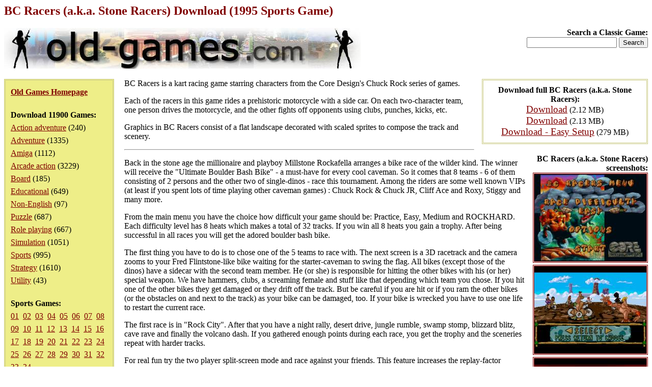

--- FILE ---
content_type: text/html; charset=iso-8859-1
request_url: https://www.old-games.com/download/4552/bc-racers-a-k-a
body_size: 12563
content:
<!DOCTYPE HTML PUBLIC "-//W3C//DTD HTML 4.0 Transitional//EN">
<html>
<head>
<title>BC Racers (a.k.a. Stone Racers) Download (1995 Sports Game)</title>
<meta name="keywords" content="bc racers (a.k.a. stone racers), download, sports">
<meta name="language" content="EN">
<meta name="viewport" content="width=device-width, initial-scale=1">
<meta http-equiv="Content-Type" content="text/html; charset=ISO-8859-1">
<link rel="stylesheet" type="text/css" href="/index.css">
</head>
<body>
<h1>BC Racers (a.k.a. Stone Racers) Download (1995 Sports Game)</h1>
<div class="logo">
<strong>Search a Classic Game:</strong>
<form action="/search/">
<input type="text" name="s" maxlength="63">
<input type="submit" value="Search">
</form></div>
<div class="pleft">
<div><a href="/"><strong>Old Games Homepage</strong></a></div>
<div><strong>Download 11900 Games:</strong><ul><li><a href="/games/action-adventure">Action adventure</a> (240)</li><li><a href="/games/adventure">Adventure</a> (1335)</li><li><a href="/games/amiga">Amiga</a> (1112)</li><li><a href="/games/arcade-action">Arcade action</a> (3229)</li><li><a href="/games/board">Board</a> (185)</li><li><a href="/games/educational">Educational</a> (649)</li><li><a href="/games/non-english">Non-English</a> (97)</li><li><a href="/games/puzzle">Puzzle</a> (687)</li><li><a href="/games/role-playing">Role playing</a> (667)</li><li><a href="/games/simulation">Simulation</a> (1051)</li><li><a href="/games/sports">Sports</a> (995)</li><li><a href="/games/strategy">Strategy</a> (1610)</li><li><a href="/games/utility">Utility</a> (43)</li></ul></div><div><strong>Sports Games:</strong><div><a href="/games/sports">01</a>&nbsp <a href="/games/sports/2">02</a>&nbsp <a href="/games/sports/3">03</a>&nbsp <a href="/games/sports/4">04</a>&nbsp <a href="/games/sports/5">05</a>&nbsp <a href="/games/sports/6">06</a>&nbsp <a href="/games/sports/7">07</a>&nbsp <a href="/games/sports/8">08</a>&nbsp <a href="/games/sports/9">09</a>&nbsp <a href="/games/sports/10">10</a>&nbsp <a href="/games/sports/11">11</a>&nbsp <a href="/games/sports/12">12</a>&nbsp <a href="/games/sports/13">13</a>&nbsp <a href="/games/sports/14">14</a>&nbsp <a href="/games/sports/15">15</a>&nbsp <a href="/games/sports/16">16</a>&nbsp <a href="/games/sports/17">17</a>&nbsp <a href="/games/sports/18">18</a>&nbsp <a href="/games/sports/19">19</a>&nbsp <a href="/games/sports/20">20</a>&nbsp <a href="/games/sports/21">21</a>&nbsp <a href="/games/sports/22">22</a>&nbsp <a href="/games/sports/23">23</a>&nbsp <a href="/games/sports/24">24</a>&nbsp <a href="/games/sports/25">25</a>&nbsp <a href="/games/sports/26">26</a>&nbsp <a href="/games/sports/27">27</a>&nbsp <a href="/games/sports/28">28</a>&nbsp <a href="/games/sports/29">29</a>&nbsp <a href="/games/sports/30">30</a>&nbsp <a href="/games/sports/31">31</a>&nbsp <a href="/games/sports/32">32</a>&nbsp <a href="/games/sports/33">33</a>&nbsp <a href="/games/sports/34">34</a>&nbsp </div></div></div>
<div class="downloads"><strong>Download full BC Racers (a.k.a. Stone Racers):</strong><ul><li><a href="/getfile/7259" class="dl">Download</a> (2.12 MB)</li><li><a href="/getfile/7260" class="dl">Download</a> (2.13 MB)</li><li><a href="/getfile/11585" class="dl">Download - Easy Setup</a> (279 MB)</li></ul></div><div class="screenshots"><strong>BC Racers (a.k.a. Stone Racers) screenshots:</strong><ul><li><a href="/screenshot/4552-1-bc-racers-a-k-a.jpg"><img src="/screenshot/t4552-1-bc-racers-a-k-a.jpg" width="220" alt="BC Racers (a.k.a. Stone Racers) screenshot #1" class="ss"></a></li><li><a href="/screenshot/4552-2-bc-racers-a-k-a.jpg"><img src="/screenshot/t4552-2-bc-racers-a-k-a.jpg" width="220" alt="BC Racers (a.k.a. Stone Racers) screenshot #2" class="ss"></a></li><li><a href="/screenshot/4552-3-bc-racers-a-k-a.jpg"><img src="/screenshot/t4552-3-bc-racers-a-k-a.jpg" width="220" alt="BC Racers (a.k.a. Stone Racers) screenshot #3" class="ss"></a></li><li><a href="/screenshot/4552-4-bc-racers-a-k-a.jpg"><img src="/screenshot/t4552-4-bc-racers-a-k-a.jpg" width="220" alt="BC Racers (a.k.a. Stone Racers) screenshot #4" class="ss"></a></li><li><a href="/screenshot/4552-5-bc-racers-a-k-a.jpg"><img src="/screenshot/t4552-5-bc-racers-a-k-a.jpg" width="220" alt="BC Racers (a.k.a. Stone Racers) screenshot #5" class="ss"></a></li><li><a href="/screenshot/4552-6-bc-racers-a-k-a.jpg"><img src="/screenshot/t4552-6-bc-racers-a-k-a.jpg" width="220" alt="BC Racers (a.k.a. Stone Racers) screenshot #6" class="ss"></a></li><li><a href="/screenshot/4552-7-bc-racers-a-k-a.jpg"><img src="/screenshot/t4552-7-bc-racers-a-k-a.jpg" width="220" alt="BC Racers (a.k.a. Stone Racers) screenshot #7" class="ss"></a></li><li><a href="/screenshot/4552-8-bc-racers-a-k-a.jpg"><img src="/screenshot/t4552-8-bc-racers-a-k-a.jpg" width="220" alt="BC Racers (a.k.a. Stone Racers) screenshot #8" class="ss"></a></li><li><a href="/screenshot/4552-9-bc-racers-a-k-a.jpg"><img src="/screenshot/t4552-9-bc-racers-a-k-a.jpg" width="220" alt="BC Racers (a.k.a. Stone Racers) screenshot #9" class="ss"></a></li><li><a href="/screenshot/4552-10-bc-racers-a-k-a.jpg"><img src="/screenshot/t4552-10-bc-racers-a-k-a.jpg" width="220" alt="BC Racers (a.k.a. Stone Racers) screenshot #10" class="ss"></a></li></ul></div><div><p>BC Racers is a kart racing game starring characters from the Core Design's Chuck Rock series of games.</p><p>Each of the racers in this game rides a prehistoric motorcycle with a side car. On each two-character team, one person drives the motorcycle, and the other fights off opponents using clubs, punches, kicks, etc.</p><p>Graphics in BC Racers consist of a flat landscape decorated with scaled sprites to compose the track and scenery.</p><hr><p>Back in the stone age the millionaire and playboy Millstone Rockafella arranges a bike race of the wilder kind. The winner will receive the &quot;Ultimate Boulder Bash Bike&quot; - a must-have for every cool caveman. So it comes that 8 teams - 6 of them consisting of 2 persons and the other two of single-dinos - race this tournament. Among the riders are some well known VIPs (at least if you spent lots of time playing other caveman games) : Chuck Rock &amp; Chuck JR, Cliff Ace and Roxy, Stiggy and many more. </p><p>From the main menu you have the choice how difficult your game should be: Practice, Easy, Medium and ROCKHARD. Each difficulty level has 8 heats which makes a total of 32 tracks. If you win all 8 heats you gain a trophy. After being successful in all races you will get the adored boulder bash bike. </p><p>The first thing you have to do is to chose one of the 5 teams to race with. The next screen is a 3D racetrack and the camera zooms to your Fred Flintstone-like bike waiting for the starter-caveman to swing the flag. All bikes (except those of the dinos) have a sidecar with the second team member. He (or she) is responsible for hitting the other bikes with his (or her) special weapon. We have hammers, clubs, a screaming female and stuff like that depending which team you chose. If you hit one of the other bikes they get damaged or they drift off the track. But be careful if you are hit or if you ram the other bikes (or the obstacles on and next to the track) as your bike can be damaged, too. If your bike is wrecked you have to use one life to restart the current race. </p><p>The first race is in &quot;Rock City&quot;. After that you have a night rally, desert drive, jungle rumble, swamp stomp, blizzard blitz, cave rave and finally the volcano dash. If you gathered enough points during each race, you get the trophy and the sceneries repeat with harder tracks. </p><p>For real fun try the two player split-screen mode and race against your friends. This feature increases the replay-factor dramatically. </p><p>The controls are a bit confusing at first. If you have no joystick you accelerate with &quot;q&quot; and brake with &quot;a&quot;. To go left press ',' and to go right use '.' (full stop). Use to punch and to activate your nitro-boost. Hitting 'a' while steering makes it a handbrake turn. Press 'P' to pause the game. When paused you can change Graphical detail-levels with the function keys (F1, F2...). </p><p>The graphics in the game are quite good (320 x 200 pixels, bitmap objects in a &quot;flat&quot; 3D world). To conclude all that I have to say that BC Racers is a nice racing game that used the up-to-date technology of the early 90s. If you love games like WackyWheels you may have a lot of fun with BC Racers but it surely has not the quality to become an evergreen since the tracks do not vary enough and there are no power-ups or special weapons you can discover. I would give it 3 out of 5 possible points.</p><hr><p>Small race game in the prehistoric. Looks like Mario Kart, but it's not. Really. The graphics are okay. But you can't do much else then drive..</p><hr><p>A fun prehistoric racing game that was also released on many console systems, e.g. 3DO and Megadrive. The storyline is as simple as the gameplay: millionaire caveman Millstone Rockafella has arranged a formula BC contest with a Ultimate Boulderdash Bike as the prize. A host of bizarre characters have entered in pairs -- one driving, one deploying weapons from the side-car -- in a wacky race across eight circuits ranging from a 'jungle rumble' to the hellish 'volcano dash'.</p><p>There are four skill settings and they make a significant difference in game, with 'easy level' loop tracks suddenly spawning all sorts of dog-leg corners and chicanes on harder difficulty settings. Other than that, it's all very straightforward with no power-ups or unusual hazards -- apart from bridges and leaps. Besides one-player mode, you have a choice of competing against a second player alone or with all the racers included. Getting down to gameplay, the first minutes you need to get used to the steering which reacts much stronger than in the shareware kart games. This really is not a problem here, since the controls are much more manageable than the overly- sensitive steering of Virgin's SuperKarts. In BC Racers, you get used to it quite fast. The first stage is easy and just a warm-up. The second one features a race at night as extra difficulty. There's a light spot in front of you, in the area of your front lamp, but the view is much worse than in the first stage. Upcoming stages feature bridges and ramps - too bad if you miss them - and even snow. After eight stages, the settings repeat but with new courses. This way, you get 32 levels in all. The higher ones have quite interesting course lay-outs (in contrast to the rather simple first eight levels) with narrow passages and even narrower short-cuts. As they get very difficult later on, it should be enough to keep you occupied for a while. Even more in split-screen two-player-mode, of course, which harks back to the days of Epyx's Pitstop, with very good graphics detail that isn't very pixellated. Overall, if you enjoy Wild Wheels or other kart racing games, you'll enjoy BC Racers. Not a top dog, but recommended -- and best of all, the game was released as freeware in 1995 :)</p><p><br><a name="howtorun" href="" onclick="return toggleMe('howtorunp');">How to run this game on modern Windows PC?</a></p><div id="howtorunp">This game has been set up to work on modern Windows (11/10/8/7/Vista/XP 64/32-bit) computers without problems. Please choose <em><a href="/getfile/11585">Download - Easy Setup</a> (279 MB)</em>.</div>
<script type="text/javascript"><!--
function toggleMe(a) {
	var e=document.getElementById(a);
	e.style.display = (e.style.display == "none") ? "block" : "none";
	return false;
}
toggleMe('howtorunp');
//--></script><p>&nbsp;</p><p><strong>People who downloaded BC Racers (a.k.a. Stone Racers) have also downloaded:</strong><br><a href="/download/3397/where-in-the-world-is">Where in The World is Carmen Sandiego? Deluxe Edition</a>, <a href="/download/1688/absolute-pinball">Absolute Pinball</a>, <a href="/download/4984/virtual-pool">Virtual Pool</a>, <a href="/download/5854/indycar-racing">IndyCar Racing</a>, <a href="/download/4642/ford-simulator-5">Ford Simulator 5</a>, <a href="/download/3538/bust-a-move-2-arcade">Bust-A-Move 2: Arcade Edition</a>, <a href="/download/1835/blackthorne">Blackthorne</a>, <a href="/download/2150/first-person-pinball">First Person Pinball</a></p></div><p>&nbsp;</p><p class="foot">&copy;2025 San Pedro Software. Contact: <img src="/c.png" alt="contact" class="c">, done in 0.001 seconds.</p>
</body>
</html>
